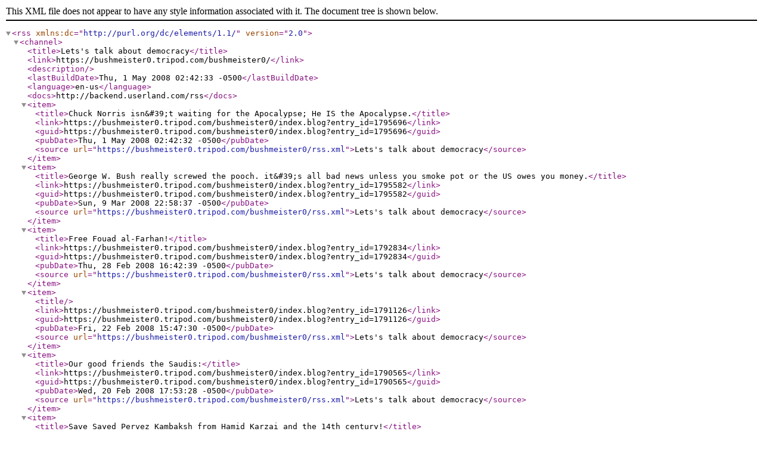

--- FILE ---
content_type: application/xml
request_url: https://bushmeister0.tripod.com/bushmeister0/index.blog/1408404/muhammad-madness/rss.xml
body_size: 5020
content:
<?xml version="1.0"?>
<rss version="2.0" xmlns:dc="http://purl.org/dc/elements/1.1/">
  <channel>
    <title>Lets's talk about democracy</title>
    <link>https://bushmeister0.tripod.com/bushmeister0/</link>
    <description></description>
    <lastBuildDate>Thu,  1 May 2008 02:42:33 -0500</lastBuildDate>
    <language>en-us</language>
    <docs>http://backend.userland.com/rss</docs>
    
    <item>
      <title>Chuck Norris isn&amp;#39;t waiting for the Apocalypse; He IS the Apocalypse.</title>
      <link>https://bushmeister0.tripod.com/bushmeister0/index.blog?entry_id=1795696</link>
      <guid>https://bushmeister0.tripod.com/bushmeister0/index.blog?entry_id=1795696</guid>
	
      <pubDate>Thu,  1 May 2008 02:42:32 -0500</pubDate>
      <source url="https://bushmeister0.tripod.com/bushmeister0/rss.xml">Lets's talk about democracy</source>     
    </item>
    
    <item>
      <title>George W. Bush really screwed the pooch. it&amp;#39;s all bad news unless you smoke pot  or the US owes you money.</title>
      <link>https://bushmeister0.tripod.com/bushmeister0/index.blog?entry_id=1795582</link>
      <guid>https://bushmeister0.tripod.com/bushmeister0/index.blog?entry_id=1795582</guid>
	
      <pubDate>Sun,  9 Mar 2008 22:58:37 -0500</pubDate>
      <source url="https://bushmeister0.tripod.com/bushmeister0/rss.xml">Lets's talk about democracy</source>     
    </item>
    
    <item>
      <title>Free Fouad al-Farhan!</title>
      <link>https://bushmeister0.tripod.com/bushmeister0/index.blog?entry_id=1792834</link>
      <guid>https://bushmeister0.tripod.com/bushmeister0/index.blog?entry_id=1792834</guid>
	
      <pubDate>Thu, 28 Feb 2008 16:42:39 -0500</pubDate>
      <source url="https://bushmeister0.tripod.com/bushmeister0/rss.xml">Lets's talk about democracy</source>     
    </item>
    
    <item>
      <title></title>
      <link>https://bushmeister0.tripod.com/bushmeister0/index.blog?entry_id=1791126</link>
      <guid>https://bushmeister0.tripod.com/bushmeister0/index.blog?entry_id=1791126</guid>
	
      <pubDate>Fri, 22 Feb 2008 15:47:30 -0500</pubDate>
      <source url="https://bushmeister0.tripod.com/bushmeister0/rss.xml">Lets's talk about democracy</source>     
    </item>
    
    <item>
      <title>Our good friends the Saudis:</title>
      <link>https://bushmeister0.tripod.com/bushmeister0/index.blog?entry_id=1790565</link>
      <guid>https://bushmeister0.tripod.com/bushmeister0/index.blog?entry_id=1790565</guid>
	
      <pubDate>Wed, 20 Feb 2008 17:53:28 -0500</pubDate>
      <source url="https://bushmeister0.tripod.com/bushmeister0/rss.xml">Lets's talk about democracy</source>     
    </item>
    
    <item>
      <title>Save Sayed Pervez Kambaksh from Hamid Karzai and the 14th century!</title>
      <link>https://bushmeister0.tripod.com/bushmeister0/index.blog?entry_id=1788878</link>
      <guid>https://bushmeister0.tripod.com/bushmeister0/index.blog?entry_id=1788878</guid>
	
      <pubDate>Thu, 14 Feb 2008 19:11:55 -0500</pubDate>
      <source url="https://bushmeister0.tripod.com/bushmeister0/rss.xml">Lets's talk about democracy</source>     
    </item>
    
    <item>
      <title>Denying AQ a safe haven in Iraq. In our vitral interest?</title>
      <link>https://bushmeister0.tripod.com/bushmeister0/index.blog?entry_id=1788077</link>
      <guid>https://bushmeister0.tripod.com/bushmeister0/index.blog?entry_id=1788077</guid>
	
      <pubDate>Mon, 11 Feb 2008 18:43:18 -0500</pubDate>
      <source url="https://bushmeister0.tripod.com/bushmeister0/rss.xml">Lets's talk about democracy</source>     
    </item>
    
    <item>
      <title>The GWOT gets a little harder -- impossible -- in Afghanistan</title>
      <link>https://bushmeister0.tripod.com/bushmeister0/index.blog?entry_id=1787290</link>
      <guid>https://bushmeister0.tripod.com/bushmeister0/index.blog?entry_id=1787290</guid>
	
      <pubDate>Fri,  8 Feb 2008 21:19:29 -0500</pubDate>
      <source url="https://bushmeister0.tripod.com/bushmeister0/rss.xml">Lets's talk about democracy</source>     
    </item>
    
    <item>
      <title>The CIA did it.</title>
      <link>https://bushmeister0.tripod.com/bushmeister0/index.blog?entry_id=1785304</link>
      <guid>https://bushmeister0.tripod.com/bushmeister0/index.blog?entry_id=1785304</guid>
	
      <pubDate>Fri,  1 Feb 2008 14:50:14 -0500</pubDate>
      <source url="https://bushmeister0.tripod.com/bushmeister0/rss.xml">Lets's talk about democracy</source>     
    </item>
    
    <item>
      <title>US kills another Talib in Pakistan: surprise, surprise.</title>
      <link>https://bushmeister0.tripod.com/bushmeister0/index.blog?entry_id=1785016</link>
      <guid>https://bushmeister0.tripod.com/bushmeister0/index.blog?entry_id=1785016</guid>
	
      <pubDate>Thu, 31 Jan 2008 14:24:13 -0500</pubDate>
      <source url="https://bushmeister0.tripod.com/bushmeister0/rss.xml">Lets's talk about democracy</source>     
    </item>
    
  </channel>
</rss>

  






